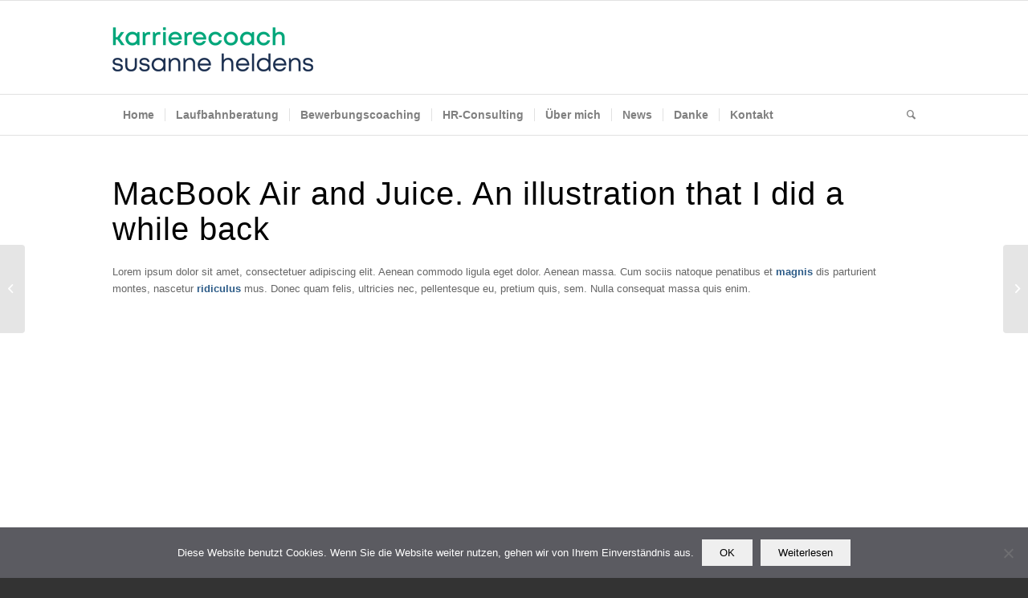

--- FILE ---
content_type: text/html; charset=UTF-8
request_url: https://karrierecoach-heldens.de/portfolio-item/macbook-air/
body_size: 7864
content:
<!DOCTYPE html><html lang="de" class="html_stretched responsive av-preloader-active av-preloader-enabled  html_header_top html_logo_left html_bottom_nav_header html_menu_left html_large html_header_sticky html_header_shrinking_disabled html_mobile_menu_tablet html_header_searchicon html_content_align_center html_header_unstick_top html_header_stretch_disabled html_elegant-blog html_modern-blog html_av-overlay-side html_av-overlay-side-classic html_av-submenu-noclone html_entry_id_131 av-cookies-no-cookie-consent av-default-lightbox av-no-preview html_text_menu_active av-mobile-menu-switch-default"><head><meta charset="UTF-8" /><meta name="viewport" content="width=device-width, initial-scale=1"><meta name='robots' content='index, follow, max-image-preview:large, max-snippet:-1, max-video-preview:-1' /><link media="all" href="https://karrierecoach-heldens.de/wp-content/cache/autoptimize/css/autoptimize_9b0441d1c571ab52274d97fbfff4c999.css" rel="stylesheet"><title>MacBook Air &amp; Juice - Susanne Heldens Karrierecoach</title><link rel="canonical" href="https://karrierecoach-heldens.de/portfolio-item/macbook-air/" /><meta property="og:locale" content="de_DE" /><meta property="og:type" content="article" /><meta property="og:title" content="MacBook Air &amp; Juice - Susanne Heldens Karrierecoach" /><meta property="og:url" content="https://karrierecoach-heldens.de/portfolio-item/macbook-air/" /><meta property="og:site_name" content="Susanne Heldens Karrierecoach" /><meta name="twitter:card" content="summary_large_image" /><meta name="twitter:label1" content="Geschätzte Lesezeit" /><meta name="twitter:data1" content="5 Minuten" /> <script type="application/ld+json" class="yoast-schema-graph">{"@context":"https://schema.org","@graph":[{"@type":"WebPage","@id":"https://karrierecoach-heldens.de/portfolio-item/macbook-air/","url":"https://karrierecoach-heldens.de/portfolio-item/macbook-air/","name":"MacBook Air & Juice - Susanne Heldens Karrierecoach","isPartOf":{"@id":"https://karrierecoach-heldens.de/#website"},"datePublished":"2015-07-15T12:27:02+00:00","breadcrumb":{"@id":"https://karrierecoach-heldens.de/portfolio-item/macbook-air/#breadcrumb"},"inLanguage":"de","potentialAction":[{"@type":"ReadAction","target":["https://karrierecoach-heldens.de/portfolio-item/macbook-air/"]}]},{"@type":"BreadcrumbList","@id":"https://karrierecoach-heldens.de/portfolio-item/macbook-air/#breadcrumb","itemListElement":[{"@type":"ListItem","position":1,"name":"Startseite","item":"https://karrierecoach-heldens.de/"},{"@type":"ListItem","position":2,"name":"MacBook Air &#038; Juice"}]},{"@type":"WebSite","@id":"https://karrierecoach-heldens.de/#website","url":"https://karrierecoach-heldens.de/","name":"Susanne Heldens Karrierecoach","description":"Laufbahnberatung - Bewerbungscoaching - HR-Consulting","potentialAction":[{"@type":"SearchAction","target":{"@type":"EntryPoint","urlTemplate":"https://karrierecoach-heldens.de/?s={search_term_string}"},"query-input":{"@type":"PropertyValueSpecification","valueRequired":true,"valueName":"search_term_string"}}],"inLanguage":"de"}]}</script> <link rel="alternate" type="application/rss+xml" title="Susanne Heldens Karrierecoach &raquo; Feed" href="https://karrierecoach-heldens.de/feed/" /><link rel="alternate" type="application/rss+xml" title="Susanne Heldens Karrierecoach &raquo; Kommentar-Feed" href="https://karrierecoach-heldens.de/comments/feed/" /><link rel="alternate" title="oEmbed (JSON)" type="application/json+oembed" href="https://karrierecoach-heldens.de/wp-json/oembed/1.0/embed?url=https%3A%2F%2Fkarrierecoach-heldens.de%2Fportfolio-item%2Fmacbook-air%2F" /><link rel="alternate" title="oEmbed (XML)" type="text/xml+oembed" href="https://karrierecoach-heldens.de/wp-json/oembed/1.0/embed?url=https%3A%2F%2Fkarrierecoach-heldens.de%2Fportfolio-item%2Fmacbook-air%2F&#038;format=xml" /><link rel='stylesheet' id='avia-merged-styles-css' href='https://karrierecoach-heldens.de/wp-content/cache/autoptimize/css/autoptimize_single_82e065741907ae6e4c10920da6d99c50.css' type='text/css' media='all' /><link rel='stylesheet' id='avia-single-post-131-css' href='https://karrierecoach-heldens.de/wp-content/cache/autoptimize/css/autoptimize_single_66f20c9bfcb93ecd6e5995b66958bd31.css?ver=ver-1769571643' type='text/css' media='all' /> <script type="text/javascript" src="https://karrierecoach-heldens.de/wp-includes/js/jquery/jquery.min.js?ver=3.7.1" id="jquery-core-js"></script> <script type="text/javascript" id="cookie-notice-front-js-before">var cnArgs = {"ajaxUrl":"https:\/\/karrierecoach-heldens.de\/wp-admin\/admin-ajax.php","nonce":"ae48138937","hideEffect":"fade","position":"bottom","onScroll":false,"onScrollOffset":100,"onClick":false,"cookieName":"cookie_notice_accepted","cookieTime":2592000,"cookieTimeRejected":2592000,"globalCookie":false,"redirection":false,"cache":false,"revokeCookies":false,"revokeCookiesOpt":"automatic"};

//# sourceURL=cookie-notice-front-js-before</script> <link rel="https://api.w.org/" href="https://karrierecoach-heldens.de/wp-json/" /><link rel="alternate" title="JSON" type="application/json" href="https://karrierecoach-heldens.de/wp-json/wp/v2/portfolio/131" /><link rel="profile" href="https://gmpg.org/xfn/11" /><link rel="alternate" type="application/rss+xml" title="Susanne Heldens Karrierecoach RSS2 Feed" href="https://karrierecoach-heldens.de/feed/" /><link rel="pingback" href="https://karrierecoach-heldens.de/xmlrpc.php" /> <!--[if lt IE 9]><script src="https://karrierecoach-heldens.de/wp-content/themes/sh/js/html5shiv.js"></script><![endif]--><link rel="icon" href="https://karrierecoach-heldens.de/wp-content/uploads/2017/08/favicon.jpg" type="image/x-icon">  <script type="text/javascript">'use strict';var avia_is_mobile=!1;if(/Android|webOS|iPhone|iPad|iPod|BlackBerry|IEMobile|Opera Mini/i.test(navigator.userAgent)&&'ontouchstart' in document.documentElement){avia_is_mobile=!0;document.documentElement.className+=' avia_mobile '}
else{document.documentElement.className+=' avia_desktop '};document.documentElement.className+=' js_active ';(function(){var e=['-webkit-','-moz-','-ms-',''],n='',o=!1,a=!1;for(var t in e){if(e[t]+'transform' in document.documentElement.style){o=!0;n=e[t]+'transform'};if(e[t]+'perspective' in document.documentElement.style){a=!0}};if(o){document.documentElement.className+=' avia_transform '};if(a){document.documentElement.className+=' avia_transform3d '};if(typeof document.getElementsByClassName=='function'&&typeof document.documentElement.getBoundingClientRect=='function'&&avia_is_mobile==!1){if(n&&window.innerHeight>0){setTimeout(function(){var e=0,o={},a=0,t=document.getElementsByClassName('av-parallax'),i=window.pageYOffset||document.documentElement.scrollTop;for(e=0;e<t.length;e++){t[e].style.top='0px';o=t[e].getBoundingClientRect();a=Math.ceil((window.innerHeight+i-o.top)*0.3);t[e].style[n]='translate(0px, '+a+'px)';t[e].style.top='auto';t[e].className+=' enabled-parallax '}},50)}}})();</script> </head><body data-rsssl=1 id="top" class="wp-singular portfolio-template-default single single-portfolio postid-131 wp-theme-sh stretched no_sidebar_border rtl_columns av-curtain-numeric open_sans  cookies-not-set avia-responsive-images-support" itemscope="itemscope" itemtype="https://schema.org/WebPage" ><div class='av-siteloader-wrap av-transition-enabled'><div class="av-siteloader-inner"><div class="av-siteloader-cell"><div class="av-siteloader"><div class="av-siteloader-extra"></div></div></div></div></div><div id='wrap_all'><header id='header' class='all_colors header_color light_bg_color  av_header_top av_logo_left av_bottom_nav_header av_menu_left av_large av_header_sticky av_header_shrinking_disabled av_header_stretch_disabled av_mobile_menu_tablet av_header_searchicon av_header_unstick_top av_seperator_small_border'  role="banner" itemscope="itemscope" itemtype="https://schema.org/WPHeader" ><div  id='header_main' class='container_wrap container_wrap_logo'><div class='container av-logo-container'><div class='inner-container'><span class='logo avia-standard-logo'><a href='https://karrierecoach-heldens.de/' class=''><noscript><img src="https://karrierecoach-heldens.de/wp-content/uploads/2019/01/logo.png" height="100" width="300" alt='Susanne Heldens Karrierecoach' title='logo' /></noscript><img class="lazyload" src='data:image/svg+xml,%3Csvg%20xmlns=%22http://www.w3.org/2000/svg%22%20viewBox=%220%200%20300%20100%22%3E%3C/svg%3E' data-src="https://karrierecoach-heldens.de/wp-content/uploads/2019/01/logo.png" height="100" width="300" alt='Susanne Heldens Karrierecoach' title='logo' /></a></span></div></div><div id='header_main_alternate' class='container_wrap'><div class='container'><nav class='main_menu' data-selectname='Wähle eine Seite'  role="navigation" itemscope="itemscope" itemtype="https://schema.org/SiteNavigationElement" ><div class="avia-menu av-main-nav-wrap"><ul role="menu" class="menu av-main-nav" id="avia-menu"><li role="menuitem" id="menu-item-210" class="menu-item menu-item-type-post_type menu-item-object-page menu-item-home menu-item-top-level menu-item-top-level-1"><a href="https://karrierecoach-heldens.de/" itemprop="url" tabindex="0"><span class="avia-bullet"></span><span class="avia-menu-text">Home</span><span class="avia-menu-fx"><span class="avia-arrow-wrap"><span class="avia-arrow"></span></span></span></a></li><li role="menuitem" id="menu-item-219" class="menu-item menu-item-type-post_type menu-item-object-page menu-item-has-children menu-item-top-level menu-item-top-level-2"><a href="https://karrierecoach-heldens.de/laufbahnberatung/" itemprop="url" tabindex="0"><span class="avia-bullet"></span><span class="avia-menu-text">Laufbahnberatung</span><span class="avia-menu-fx"><span class="avia-arrow-wrap"><span class="avia-arrow"></span></span></span></a><ul class="sub-menu"><li role="menuitem" id="menu-item-593" class="menu-item menu-item-type-post_type menu-item-object-page"><a href="https://karrierecoach-heldens.de/laufbahnberatung/schueler-abiturienten/" itemprop="url" tabindex="0"><span class="avia-bullet"></span><span class="avia-menu-text">Schüler – Abiturienten</span></a></li><li role="menuitem" id="menu-item-592" class="menu-item menu-item-type-post_type menu-item-object-page"><a href="https://karrierecoach-heldens.de/laufbahnberatung/auszubildende/" itemprop="url" tabindex="0"><span class="avia-bullet"></span><span class="avia-menu-text">Auszubildende</span></a></li><li role="menuitem" id="menu-item-591" class="menu-item menu-item-type-post_type menu-item-object-page"><a href="https://karrierecoach-heldens.de/laufbahnberatung/studenten-studienabbrecher/" itemprop="url" tabindex="0"><span class="avia-bullet"></span><span class="avia-menu-text">Studenten &#8211; Studienabbrecher</span></a></li><li role="menuitem" id="menu-item-590" class="menu-item menu-item-type-post_type menu-item-object-page"><a href="https://karrierecoach-heldens.de/laufbahnberatung/neuorientierung-im-beruf/" itemprop="url" tabindex="0"><span class="avia-bullet"></span><span class="avia-menu-text">Neuorientierung im Beruf</span></a></li><li role="menuitem" id="menu-item-589" class="menu-item menu-item-type-post_type menu-item-object-page"><a href="https://karrierecoach-heldens.de/laufbahnberatung/methode/" itemprop="url" tabindex="0"><span class="avia-bullet"></span><span class="avia-menu-text">Methode</span></a></li><li role="menuitem" id="menu-item-1450" class="menu-item menu-item-type-post_type menu-item-object-page"><a href="https://karrierecoach-heldens.de/laufbahnberatung/persoenlichkeitsentwicklung-linc-personality-profiler/" itemprop="url" tabindex="0"><span class="avia-bullet"></span><span class="avia-menu-text">Persönlichkeitsentwicklung</span></a></li><li role="menuitem" id="menu-item-1192" class="menu-item menu-item-type-post_type menu-item-object-page"><a href="https://karrierecoach-heldens.de/laufbahnberatung/angebot/" itemprop="url" tabindex="0"><span class="avia-bullet"></span><span class="avia-menu-text">Angebot</span></a></li></ul></li><li role="menuitem" id="menu-item-220" class="menu-item menu-item-type-post_type menu-item-object-page menu-item-has-children menu-item-top-level menu-item-top-level-3"><a href="https://karrierecoach-heldens.de/bewerbungscoaching/" itemprop="url" tabindex="0"><span class="avia-bullet"></span><span class="avia-menu-text">Bewerbungscoaching</span><span class="avia-menu-fx"><span class="avia-arrow-wrap"><span class="avia-arrow"></span></span></span></a><ul class="sub-menu"><li role="menuitem" id="menu-item-1437" class="menu-item menu-item-type-post_type menu-item-object-page"><a href="https://karrierecoach-heldens.de/bewerbungscoaching/avgs-jobcoaching-in-krefeld/" itemprop="url" tabindex="0"><span class="avia-bullet"></span><span class="avia-menu-text">AVGS Jobcoaching</span></a></li><li role="menuitem" id="menu-item-603" class="menu-item menu-item-type-post_type menu-item-object-page"><a href="https://karrierecoach-heldens.de/bewerbungscoaching/bewerben/" itemprop="url" tabindex="0"><span class="avia-bullet"></span><span class="avia-menu-text">Bewerben</span></a></li><li role="menuitem" id="menu-item-605" class="menu-item menu-item-type-post_type menu-item-object-page"><a href="https://karrierecoach-heldens.de/bewerbungscoaching/vorstellungsgespraech/" itemprop="url" tabindex="0"><span class="avia-bullet"></span><span class="avia-menu-text">Vorstellungsgespräch</span></a></li><li role="menuitem" id="menu-item-604" class="menu-item menu-item-type-post_type menu-item-object-page"><a href="https://karrierecoach-heldens.de/bewerbungscoaching/assessment-center/" itemprop="url" tabindex="0"><span class="avia-bullet"></span><span class="avia-menu-text">Assessment Center</span></a></li><li role="menuitem" id="menu-item-1191" class="menu-item menu-item-type-post_type menu-item-object-page"><a href="https://karrierecoach-heldens.de/bewerbungscoaching/angebot/" itemprop="url" tabindex="0"><span class="avia-bullet"></span><span class="avia-menu-text">Angebot</span></a></li></ul></li><li role="menuitem" id="menu-item-221" class="menu-item menu-item-type-post_type menu-item-object-page menu-item-has-children menu-item-top-level menu-item-top-level-4"><a href="https://karrierecoach-heldens.de/hr-consulting/" itemprop="url" tabindex="0"><span class="avia-bullet"></span><span class="avia-menu-text">HR-Consulting</span><span class="avia-menu-fx"><span class="avia-arrow-wrap"><span class="avia-arrow"></span></span></span></a><ul class="sub-menu"><li role="menuitem" id="menu-item-624" class="menu-item menu-item-type-post_type menu-item-object-page"><a href="https://karrierecoach-heldens.de/hr-consulting/interviewer-training/" itemprop="url" tabindex="0"><span class="avia-bullet"></span><span class="avia-menu-text">Interviewer Training</span></a></li><li role="menuitem" id="menu-item-621" class="menu-item menu-item-type-post_type menu-item-object-page"><a href="https://karrierecoach-heldens.de/hr-consulting/assessment-center/" itemprop="url" tabindex="0"><span class="avia-bullet"></span><span class="avia-menu-text">Assessment Center</span></a></li><li role="menuitem" id="menu-item-737" class="menu-item menu-item-type-post_type menu-item-object-page"><a href="https://karrierecoach-heldens.de/hr-consulting/business-coaching/" itemprop="url" tabindex="0"><span class="avia-bullet"></span><span class="avia-menu-text">Business Coaching</span></a></li></ul></li><li role="menuitem" id="menu-item-207" class="menu-item menu-item-type-post_type menu-item-object-page menu-item-top-level menu-item-top-level-5"><a href="https://karrierecoach-heldens.de/ueber-mich/" itemprop="url" tabindex="0"><span class="avia-bullet"></span><span class="avia-menu-text">Über mich</span><span class="avia-menu-fx"><span class="avia-arrow-wrap"><span class="avia-arrow"></span></span></span></a></li><li role="menuitem" id="menu-item-209" class="menu-item menu-item-type-post_type menu-item-object-page current_page_parent menu-item-top-level menu-item-top-level-6"><a href="https://karrierecoach-heldens.de/news/" itemprop="url" tabindex="0"><span class="avia-bullet"></span><span class="avia-menu-text">News</span><span class="avia-menu-fx"><span class="avia-arrow-wrap"><span class="avia-arrow"></span></span></span></a></li><li role="menuitem" id="menu-item-1330" class="menu-item menu-item-type-post_type menu-item-object-page menu-item-top-level menu-item-top-level-7"><a href="https://karrierecoach-heldens.de/danke/" itemprop="url" tabindex="0"><span class="avia-bullet"></span><span class="avia-menu-text">Danke</span><span class="avia-menu-fx"><span class="avia-arrow-wrap"><span class="avia-arrow"></span></span></span></a></li><li role="menuitem" id="menu-item-775" class="menu-item menu-item-type-custom menu-item-object-custom menu-item-has-children menu-item-top-level menu-item-top-level-8"><a href="#" itemprop="url" tabindex="0"><span class="avia-bullet"></span><span class="avia-menu-text">Kontakt</span><span class="avia-menu-fx"><span class="avia-arrow-wrap"><span class="avia-arrow"></span></span></span></a><ul class="sub-menu"><li role="menuitem" id="menu-item-774" class="menu-item menu-item-type-post_type menu-item-object-page"><a href="https://karrierecoach-heldens.de/kontakt/" itemprop="url" tabindex="0"><span class="avia-bullet"></span><span class="avia-menu-text">Kontakt</span></a></li><li role="menuitem" id="menu-item-781" class="menu-item menu-item-type-post_type menu-item-object-page"><a href="https://karrierecoach-heldens.de/impressum/" itemprop="url" tabindex="0"><span class="avia-bullet"></span><span class="avia-menu-text">Impressum</span></a></li><li role="menuitem" id="menu-item-773" class="menu-item menu-item-type-post_type menu-item-object-page"><a href="https://karrierecoach-heldens.de/kontakt/datenschutz/" itemprop="url" tabindex="0"><span class="avia-bullet"></span><span class="avia-menu-text">Datenschutz</span></a></li></ul></li><li id="menu-item-search" class="noMobile menu-item menu-item-search-dropdown menu-item-avia-special" role="menuitem"><a aria-label="Suche" href="?s=" rel="nofollow" data-avia-search-tooltip="  &lt;form role=&quot;search&quot; action=&quot;https://karrierecoach-heldens.de/&quot; id=&quot;searchform&quot; method=&quot;get&quot; class=&quot;&quot;&gt;
 &lt;div&gt;
 &lt;input type=&quot;submit&quot; value=&quot;&quot; id=&quot;searchsubmit&quot; class=&quot;button avia-font-entypo-fontello&quot; /&gt;
 &lt;input type=&quot;text&quot; id=&quot;s&quot; name=&quot;s&quot; value=&quot;&quot; placeholder=&#039;Suche&#039; /&gt;
 &lt;/div&gt;
&lt;/form&gt;
" aria-hidden='false' data-av_icon='' data-av_iconfont='entypo-fontello'><span class="avia_hidden_link_text">Suche</span></a></li><li class="av-burger-menu-main menu-item-avia-special "> <a href="#" aria-label="Menü" aria-hidden="false"> <span class="av-hamburger av-hamburger--spin av-js-hamburger"> <span class="av-hamburger-box"> <span class="av-hamburger-inner"></span> <strong>Menü</strong> </span> </span> <span class="avia_hidden_link_text">Menü</span> </a></li></ul></div></nav></div></div></div><div class='header_bg'></div></header><div id='main' class='all_colors' data-scroll-offset='116'><div id='av_section_1'  class='avia-section av-3sc503-1ece42f10cab2314998afeb36dd8c46a main_color avia-section-default avia-no-shadow  avia-builder-el-0  avia-builder-el-no-sibling  avia-bg-style-scroll container_wrap fullsize'  ><div class='container av-section-cont-open' ><main  role="main" itemprop="mainContentOfPage"  class='template-page content  av-content-full alpha units'><div class='post-entry post-entry-type-page post-entry-131'><div class='entry-content-wrapper clearfix'><div class='flex_column av-3i9w3v-265ec130589bc8b49db089327f7507af av_one_full  avia-builder-el-1  el_before_av_one_full  avia-builder-el-first  first flex_column_div av-zero-column-padding '     ><div  class='av-special-heading av-3d3hgj-7e2da0ead31f594bff7cfffba910eeb1 av-special-heading-h1 custom-color-heading blockquote modern-quote  avia-builder-el-2  el_before_av_textblock  avia-builder-el-first  av-inherit-size'><h1 class='av-special-heading-tag'  itemprop="headline"  >MacBook Air and Juice. An illustration that I did a while back</h1><div class="special-heading-border"><div class="special-heading-inner-border"></div></div></div><section  class='av_textblock_section av-36o2fv-7c108aa259d2e59260cca9c7a17f1412'  itemscope="itemscope" itemtype="https://schema.org/CreativeWork" ><div class='avia_textblock'  itemprop="text" ><p>Lorem ipsum dolor sit amet, consectetuer adipiscing elit. Aenean commodo ligula eget dolor. Aenean massa. Cum sociis natoque penatibus et <strong>magnis</strong> dis parturient montes, nascetur <strong>ridiculus</strong> mus. Donec quam felis, ultricies nec, pellentesque eu, pretium quis, sem. Nulla consequat massa quis enim.</p></div></section></div><div class='flex_column av-33n88b-e050dfede645819c3bbb35011303ee86 av_one_full  avia-builder-el-4  el_after_av_one_full  el_before_av_one_half  first flex_column_div av-zero-column-padding column-top-margin'     ><div  class='avia-image-container av-2xu5zv-388072eebb8eed0043c44f503f03543d av-styling- avia-align-center  avia-builder-el-5  avia-builder-el-no-sibling '   itemprop="image" itemscope="itemscope" itemtype="https://schema.org/ImageObject" ><div class="avia-image-container-inner"><div class="avia-image-overlay-wrap"><noscript><img decoding="async" class='wp-image- avia-img-lazy-loading-not- avia_image ' src="https://test.kriesi.at/minimal-portfolio/wp-content/uploads/sites/6/2015/07/minimal-fullscreen3.jpg" alt='' title=''   itemprop="thumbnailUrl"  /></noscript><img decoding="async" class='lazyload wp-image- avia-img-lazy-loading-not- avia_image ' src='data:image/svg+xml,%3Csvg%20xmlns=%22http://www.w3.org/2000/svg%22%20viewBox=%220%200%20210%20140%22%3E%3C/svg%3E' data-src="https://test.kriesi.at/minimal-portfolio/wp-content/uploads/sites/6/2015/07/minimal-fullscreen3.jpg" alt='' title=''   itemprop="thumbnailUrl"  /></div></div></div></div><div class='flex_column av-2sw51n-16ce3e5e47bf6e34d8716ff77c466fd1 av_one_half  avia-builder-el-6  el_after_av_one_full  el_before_av_one_half  first flex_column_div av-zero-column-padding column-top-margin'     ><div  class='avia-image-container av-2kvdzf-558a5616a60601366cf8a68dde736e3e av-styling- avia-align-center  avia-builder-el-7  avia-builder-el-no-sibling '   itemprop="image" itemscope="itemscope" itemtype="https://schema.org/ImageObject" ><div class="avia-image-container-inner"><div class="avia-image-overlay-wrap"><noscript><img decoding="async" class='wp-image- avia-img-lazy-loading-not- avia_image ' src="https://test.kriesi.at/minimal-portfolio/wp-content/uploads/sites/6/2015/07/minimal-workpiece-6.jpg" alt='' title=''   itemprop="thumbnailUrl"  /></noscript><img decoding="async" class='lazyload wp-image- avia-img-lazy-loading-not- avia_image ' src='data:image/svg+xml,%3Csvg%20xmlns=%22http://www.w3.org/2000/svg%22%20viewBox=%220%200%20210%20140%22%3E%3C/svg%3E' data-src="https://test.kriesi.at/minimal-portfolio/wp-content/uploads/sites/6/2015/07/minimal-workpiece-6.jpg" alt='' title=''   itemprop="thumbnailUrl"  /></div></div></div></div><div class='flex_column av-2frm8r-be2950d2bb1840525e6f3364392cb333 av_one_half  avia-builder-el-8  el_after_av_one_half  el_before_av_one_full  flex_column_div av-zero-column-padding column-top-margin'     ><div  class='avia-image-container av-28blbn-bb9b639fab38c82fdaf1b54d0639ebd2 av-styling- avia-align-center  avia-builder-el-9  avia-builder-el-no-sibling '   itemprop="image" itemscope="itemscope" itemtype="https://schema.org/ImageObject" ><div class="avia-image-container-inner"><div class="avia-image-overlay-wrap"><noscript><img decoding="async" class='wp-image- avia-img-lazy-loading-not- avia_image ' src="https://test.kriesi.at/minimal-portfolio/wp-content/uploads/sites/6/2015/07/minimal-workpiece-5.jpg" alt='' title=''   itemprop="thumbnailUrl"  /></noscript><img decoding="async" class='lazyload wp-image- avia-img-lazy-loading-not- avia_image ' src='data:image/svg+xml,%3Csvg%20xmlns=%22http://www.w3.org/2000/svg%22%20viewBox=%220%200%20210%20140%22%3E%3C/svg%3E' data-src="https://test.kriesi.at/minimal-portfolio/wp-content/uploads/sites/6/2015/07/minimal-workpiece-5.jpg" alt='' title=''   itemprop="thumbnailUrl"  /></div></div></div></div><div class='flex_column av-21io6z-7518ec09249419d4fddc269d4b94b909 av_one_full  avia-builder-el-10  el_after_av_one_half  el_before_av_one_full  first flex_column_div av-zero-column-padding column-top-margin'     ><div  class='avia-image-container av-1wx5uz-7417f677e60a7e206b962e72cfa8cd61 av-styling- avia-align-center  avia-builder-el-11  avia-builder-el-no-sibling '   itemprop="image" itemscope="itemscope" itemtype="https://schema.org/ImageObject" ><div class="avia-image-container-inner"><div class="avia-image-overlay-wrap"><noscript><img decoding="async" class='wp-image- avia-img-lazy-loading-not- avia_image ' src="https://test.kriesi.at/minimal-portfolio/wp-content/uploads/sites/6/2015/07/minimal-portfolio-banner1.jpg" alt='' title=''   itemprop="thumbnailUrl"  /></noscript><img decoding="async" class='lazyload wp-image- avia-img-lazy-loading-not- avia_image ' src='data:image/svg+xml,%3Csvg%20xmlns=%22http://www.w3.org/2000/svg%22%20viewBox=%220%200%20210%20140%22%3E%3C/svg%3E' data-src="https://test.kriesi.at/minimal-portfolio/wp-content/uploads/sites/6/2015/07/minimal-portfolio-banner1.jpg" alt='' title=''   itemprop="thumbnailUrl"  /></div></div></div></div><div class='flex_column av-1t3er7-3da20a4d46306329c00966bd76486178 av_one_full  avia-builder-el-12  el_after_av_one_full  el_before_av_one_third  first flex_column_div av-zero-column-padding column-top-margin'     ><div  class='avia-image-container av-1i8goj-308f5673c502fa0f56ba16c3c522b831 av-styling- avia-align-center  avia-builder-el-13  avia-builder-el-no-sibling '   itemprop="image" itemscope="itemscope" itemtype="https://schema.org/ImageObject" ><div class="avia-image-container-inner"><div class="avia-image-overlay-wrap"><noscript><img decoding="async" class='wp-image- avia-img-lazy-loading-not- avia_image ' src="https://test.kriesi.at/minimal-portfolio/wp-content/uploads/sites/6/2015/07/minimal-fullscreen2.jpg" alt='' title=''   itemprop="thumbnailUrl"  /></noscript><img decoding="async" class='lazyload wp-image- avia-img-lazy-loading-not- avia_image ' src='data:image/svg+xml,%3Csvg%20xmlns=%22http://www.w3.org/2000/svg%22%20viewBox=%220%200%20210%20140%22%3E%3C/svg%3E' data-src="https://test.kriesi.at/minimal-portfolio/wp-content/uploads/sites/6/2015/07/minimal-fullscreen2.jpg" alt='' title=''   itemprop="thumbnailUrl"  /></div></div></div></div><div class='flex_column av-1f64gj-5c28db89972be611021b67d7f124ba57 av_one_third  avia-builder-el-14  el_after_av_one_full  el_before_av_one_third  first flex_column_div av-zero-column-padding column-top-margin'     ><div  class='avia-image-container av-1ad8oz-6dc09a168944f14d7e6f75b9c5ed6f65 av-styling- avia-align-center  avia-builder-el-15  avia-builder-el-no-sibling '   itemprop="image" itemscope="itemscope" itemtype="https://schema.org/ImageObject" ><div class="avia-image-container-inner"><div class="avia-image-overlay-wrap"><noscript><img decoding="async" class='wp-image- avia-img-lazy-loading-not- avia_image ' src="https://test.kriesi.at/minimal-portfolio/wp-content/uploads/sites/6/2015/07/minimal-workpiece-3.jpg" alt='' title=''   itemprop="thumbnailUrl"  /></noscript><img decoding="async" class='lazyload wp-image- avia-img-lazy-loading-not- avia_image ' src='data:image/svg+xml,%3Csvg%20xmlns=%22http://www.w3.org/2000/svg%22%20viewBox=%220%200%20210%20140%22%3E%3C/svg%3E' data-src="https://test.kriesi.at/minimal-portfolio/wp-content/uploads/sites/6/2015/07/minimal-workpiece-3.jpg" alt='' title=''   itemprop="thumbnailUrl"  /></div></div></div></div><div class='flex_column av-112skj-859d7c5c3e7b045bc91928f2670c9e15 av_one_third  avia-builder-el-16  el_after_av_one_third  el_before_av_one_third  flex_column_div av-zero-column-padding column-top-margin'     ><div  class='avia-image-container av-zbo6z-17121fc63ab3401b140cd98076b82de2 av-styling- avia-align-center  avia-builder-el-17  avia-builder-el-no-sibling '   itemprop="image" itemscope="itemscope" itemtype="https://schema.org/ImageObject" ><div class="avia-image-container-inner"><div class="avia-image-overlay-wrap"><noscript><img decoding="async" class='wp-image- avia-img-lazy-loading-not- avia_image ' src="https://test.kriesi.at/minimal-portfolio/wp-content/uploads/sites/6/2015/07/minimal-workpiece-2.jpg" alt='' title=''   itemprop="thumbnailUrl"  /></noscript><img decoding="async" class='lazyload wp-image- avia-img-lazy-loading-not- avia_image ' src='data:image/svg+xml,%3Csvg%20xmlns=%22http://www.w3.org/2000/svg%22%20viewBox=%220%200%20210%20140%22%3E%3C/svg%3E' data-src="https://test.kriesi.at/minimal-portfolio/wp-content/uploads/sites/6/2015/07/minimal-workpiece-2.jpg" alt='' title=''   itemprop="thumbnailUrl"  /></div></div></div></div><div class='flex_column av-th69f-8703190815f69150c592ec55f1d11486 av_one_third  avia-builder-el-18  el_after_av_one_third  el_before_av_one_full  flex_column_div av-zero-column-padding column-top-margin'     ><div  class='avia-image-container av-ld88b-b1f38e3414ee72533a6a7b8bd50c3487 av-styling- avia-align-center  avia-builder-el-19  avia-builder-el-no-sibling '   itemprop="image" itemscope="itemscope" itemtype="https://schema.org/ImageObject" ><div class="avia-image-container-inner"><div class="avia-image-overlay-wrap"><noscript><img decoding="async" class='wp-image- avia-img-lazy-loading-not- avia_image ' src="https://test.kriesi.at/minimal-portfolio/wp-content/uploads/sites/6/2015/07/minimal-workpiece-4.jpg" alt='' title=''   itemprop="thumbnailUrl"  /></noscript><img decoding="async" class='lazyload wp-image- avia-img-lazy-loading-not- avia_image ' src='data:image/svg+xml,%3Csvg%20xmlns=%22http://www.w3.org/2000/svg%22%20viewBox=%220%200%20210%20140%22%3E%3C/svg%3E' data-src="https://test.kriesi.at/minimal-portfolio/wp-content/uploads/sites/6/2015/07/minimal-workpiece-4.jpg" alt='' title=''   itemprop="thumbnailUrl"  /></div></div></div></div><div class='flex_column av-h9oi3-c3b7bc455b596ebc1e3e4b686e8bd9c1 av_one_full  avia-builder-el-20  el_after_av_one_third  avia-builder-el-last  first flex_column_div av-zero-column-padding column-top-margin'     ><div  class='av-social-sharing-box av-abw7v-5f090a73affa545efe611a74e99faa3c av-social-sharing-box-default  avia-builder-el-21  avia-builder-el-no-sibling  av-social-sharing-box-fullwidth'></div></div></div></div></main></div></div><div class='container_wrap footer_color' id='footer'><div class='container'><div class='flex_column av_one_third  first el_before_av_one_third'><section id="text-2" class="widget clearfix widget_text"><h3 class="widgettitle">Kontakt</h3><div class="textwidget"><p>Susanne Heldens<br /> Grenzstr. 47<br /> 47799 Krefeld<br /> <a title="Susanne Heldens Karrierecoach anrufen" href="tel:+491621619422">Mobil + 49 162 161 9422</a><br /> <a title="E-Mail an Susanne Heldens" href="mailto:s.heldensATkarrierecoach-heldensDOTde"onclick = "this.href=this.href
 .replace(/AT/,'&#64;')
 .replace(/DOT/,'&#46;')" >s.heldens|at|karrierecoach-heldens.de</a><br /> <a href="https://karrierecoach-heldens.de/kontakt/impressum/">Impressum</a> | <a href="https://karrierecoach-heldens.de/kontakt/datenschutz/">Datenschutz</a> | <a href="https://karrierecoach-heldens.de/AGB-Karrierecoach-Allgemein-Webinar.pdf">AGB</a></p></div> <span class="seperator extralight-border"></span></section></div><div class='flex_column av_one_third  el_after_av_one_third el_before_av_one_third '><section id="text-4" class="widget clearfix widget_text"><h3 class="widgettitle">Leistungen</h3><div class="textwidget"><p><a href="/laufbahnberatung">Laufbahnberatung</a><br /> <a href="/bewerbungscoaching">Bewerbungscoaching</a><br /> <a href="/hr-consulting">HR-Consulting</a></p><p>Mitglied bei:</p><p><a href="https://www.dvb-fachverband.de/dvb.html" target="_blank" rel="noopener"><noscript><img decoding="async" src="https://karrierecoach-heldens.de/wp-content/uploads/2017/11/dvb.jpg" /></noscript><img class="lazyload" decoding="async" src='data:image/svg+xml,%3Csvg%20xmlns=%22http://www.w3.org/2000/svg%22%20viewBox=%220%200%20210%20140%22%3E%3C/svg%3E' data-src="https://karrierecoach-heldens.de/wp-content/uploads/2017/11/dvb.jpg" /></a><br /> <a href="https://www.laufbahnberatung-zml.de/" target="_blank" rel="noopener"><noscript><img decoding="async" src="https://karrierecoach-heldens.de/wp-content/uploads/2019/01/zml.png" /></noscript><img class="lazyload" decoding="async" src='data:image/svg+xml,%3Csvg%20xmlns=%22http://www.w3.org/2000/svg%22%20viewBox=%220%200%20210%20140%22%3E%3C/svg%3E' data-src="https://karrierecoach-heldens.de/wp-content/uploads/2019/01/zml.png" /></a><br /> <a href="https://www.linc.de/" target="_blank"><noscript><img decoding="async" class="alignnone size-full wp-image-1428" src="https://karrierecoach-heldens.de/wp-content/uploads/2026/01/LPP.jpg" alt="" width="136" height="50" /></noscript><img decoding="async" class="lazyload alignnone size-full wp-image-1428" src='data:image/svg+xml,%3Csvg%20xmlns=%22http://www.w3.org/2000/svg%22%20viewBox=%220%200%20136%2050%22%3E%3C/svg%3E' data-src="https://karrierecoach-heldens.de/wp-content/uploads/2026/01/LPP.jpg" alt="" width="136" height="50" /></a></p></div> <span class="seperator extralight-border"></span></section></div><div class='flex_column av_one_third  el_after_av_one_third el_before_av_one_third '><section id="recent-posts-3" class="widget clearfix widget_recent_entries"><h3 class="widgettitle">News</h3><ul><li> <a href="https://karrierecoach-heldens.de/persoenlichkeitsentwicklung-linc-personality-profiler-berufliche-weiterentwicklungfuehrungskompetenzen-entwickeln/">Persönlichkeitsentwicklung mit dem LINC Personality Profiler</a></li><li> <a href="https://karrierecoach-heldens.de/perspektiven-berufsmesse-fuer-geisteswissenschaftlerinnen/">Perspektiven! Berufsmesse für Geisteswissenschaftler:innen</a></li><li> <a href="https://karrierecoach-heldens.de/1393-2/">Berufswahl Coaching mit Wirkung &#8211; erfolgreiches Projekt &#8222;VerOnika up!&#8220;</a></li><li> <a href="https://karrierecoach-heldens.de/coaching-und-bildungsoffensive-2-0-schloss-dyck/">Coaching- und Bildungsoffensive 2.0 &#8211; Schloss Dyck</a></li><li> <a href="https://karrierecoach-heldens.de/fortbildungszentrum-laufbahnberatung-neue-homepage/">Fortbildungszentrum Laufbahnberatung</a></li></ul> <span class="seperator extralight-border"></span></section></div></div></div></div> <a class='avia-post-nav avia-post-prev without-image' href='https://karrierecoach-heldens.de/portfolio-item/pill-pack/' ><span class="label iconfont" aria-hidden='true' data-av_icon='' data-av_iconfont='entypo-fontello'></span><span class="entry-info-wrap"><span class="entry-info"><span class='entry-title'>Pill Pack</span></span></span></a><a class='avia-post-nav avia-post-next without-image' href='https://karrierecoach-heldens.de/portfolio-item/coffe-notebook/' ><span class="label iconfont" aria-hidden='true' data-av_icon='' data-av_iconfont='entypo-fontello'></span><span class="entry-info-wrap"><span class="entry-info"><span class='entry-title'>Coffe &#038; Notebook</span></span></span></a></div> <a href='#top' title='Nach oben scrollen' id='scroll-top-link' aria-hidden='true' data-av_icon='' data-av_iconfont='entypo-fontello'><span class="avia_hidden_link_text">Nach oben scrollen</span></a><div id="fb-root"></div> <script type="speculationrules">{"prefetch":[{"source":"document","where":{"and":[{"href_matches":"/*"},{"not":{"href_matches":["/wp-*.php","/wp-admin/*","/wp-content/uploads/*","/wp-content/*","/wp-content/plugins/*","/wp-content/themes/sh/*","/*\\?(.+)"]}},{"not":{"selector_matches":"a[rel~=\"nofollow\"]"}},{"not":{"selector_matches":".no-prefetch, .no-prefetch a"}}]},"eagerness":"conservative"}]}</script> <script type='text/javascript'>var avia_framework_globals = avia_framework_globals || {};
    avia_framework_globals.frameworkUrl = 'https://karrierecoach-heldens.de/wp-content/themes/sh/framework/';
    avia_framework_globals.installedAt = 'https://karrierecoach-heldens.de/wp-content/themes/sh/';
    avia_framework_globals.ajaxurl = 'https://karrierecoach-heldens.de/wp-admin/admin-ajax.php';</script> <noscript><style>.lazyload{display:none;}</style></noscript><script data-noptimize="1">window.lazySizesConfig=window.lazySizesConfig||{};window.lazySizesConfig.loadMode=1;</script><script async data-noptimize="1" src='https://karrierecoach-heldens.de/wp-content/plugins/autoptimize/classes/external/js/lazysizes.min.js?ao_version=3.1.14'></script> <div id="cookie-notice" role="dialog" class="cookie-notice-hidden cookie-revoke-hidden cn-position-bottom" aria-label="Cookie Notice" style="background-color: rgba(50,50,58,0.8);"><div class="cookie-notice-container" style="color: #fff"><span id="cn-notice-text" class="cn-text-container">Diese Website benutzt Cookies. Wenn Sie die Website weiter nutzen, gehen wir von Ihrem Einverständnis aus.</span><span id="cn-notice-buttons" class="cn-buttons-container"><button id="cn-accept-cookie" data-cookie-set="accept" class="cn-set-cookie cn-button cn-button-custom button" aria-label="OK">OK</button><button data-link-url="https://karrierecoach-heldens.de/kontakt/datenschutz/" data-link-target="_blank" id="cn-more-info" class="cn-more-info cn-button cn-button-custom button" aria-label="Weiterlesen">Weiterlesen</button></span><button type="button" id="cn-close-notice" data-cookie-set="accept" class="cn-close-icon" aria-label="Nein"></button></div></div> <script defer src="https://karrierecoach-heldens.de/wp-content/cache/autoptimize/js/autoptimize_da1219bf914a479bc7e013b2c796acd4.js"></script></body></html>

--- FILE ---
content_type: text/css
request_url: https://karrierecoach-heldens.de/wp-content/cache/autoptimize/css/autoptimize_single_66f20c9bfcb93ecd6e5995b66958bd31.css?ver=ver-1769571643
body_size: 679
content:
.flex_column.av-3i9w3v-265ec130589bc8b49db089327f7507af{-webkit-border-radius:0px;-moz-border-radius:0px;border-radius:0}#top .av-special-heading.av-3d3hgj-7e2da0ead31f594bff7cfffba910eeb1{padding-bottom:10px;color:#000;font-size:40px}body .av-special-heading.av-3d3hgj-7e2da0ead31f594bff7cfffba910eeb1 .av-special-heading-tag .heading-char{font-size:25px}#top #wrap_all .av-special-heading.av-3d3hgj-7e2da0ead31f594bff7cfffba910eeb1 .av-special-heading-tag{font-size:40px}.av-special-heading.av-3d3hgj-7e2da0ead31f594bff7cfffba910eeb1 .special-heading-inner-border{border-color:#000}.av-special-heading.av-3d3hgj-7e2da0ead31f594bff7cfffba910eeb1 .av-subheading{font-size:12px}.flex_column.av-33n88b-e050dfede645819c3bbb35011303ee86{-webkit-border-radius:0px;-moz-border-radius:0px;border-radius:0}.avia-image-container.av-2xu5zv-388072eebb8eed0043c44f503f03543d img.avia_image{box-shadow:none}.avia-image-container.av-2xu5zv-388072eebb8eed0043c44f503f03543d .av-image-caption-overlay-center{color:#fff}.flex_column.av-2sw51n-16ce3e5e47bf6e34d8716ff77c466fd1{-webkit-border-radius:0px;-moz-border-radius:0px;border-radius:0}.avia-image-container.av-2kvdzf-558a5616a60601366cf8a68dde736e3e img.avia_image{box-shadow:none}.avia-image-container.av-2kvdzf-558a5616a60601366cf8a68dde736e3e .av-image-caption-overlay-center{color:#fff}.flex_column.av-2frm8r-be2950d2bb1840525e6f3364392cb333{-webkit-border-radius:0px;-moz-border-radius:0px;border-radius:0}.avia-image-container.av-28blbn-bb9b639fab38c82fdaf1b54d0639ebd2 img.avia_image{box-shadow:none}.avia-image-container.av-28blbn-bb9b639fab38c82fdaf1b54d0639ebd2 .av-image-caption-overlay-center{color:#fff}.flex_column.av-21io6z-7518ec09249419d4fddc269d4b94b909{-webkit-border-radius:0px;-moz-border-radius:0px;border-radius:0}.avia-image-container.av-1wx5uz-7417f677e60a7e206b962e72cfa8cd61 img.avia_image{box-shadow:none}.avia-image-container.av-1wx5uz-7417f677e60a7e206b962e72cfa8cd61 .av-image-caption-overlay-center{color:#fff}.flex_column.av-1t3er7-3da20a4d46306329c00966bd76486178{-webkit-border-radius:0px;-moz-border-radius:0px;border-radius:0}.avia-image-container.av-1i8goj-308f5673c502fa0f56ba16c3c522b831 img.avia_image{box-shadow:none}.avia-image-container.av-1i8goj-308f5673c502fa0f56ba16c3c522b831 .av-image-caption-overlay-center{color:#fff}.flex_column.av-1f64gj-5c28db89972be611021b67d7f124ba57{-webkit-border-radius:0px;-moz-border-radius:0px;border-radius:0}.avia-image-container.av-1ad8oz-6dc09a168944f14d7e6f75b9c5ed6f65 img.avia_image{box-shadow:none}.avia-image-container.av-1ad8oz-6dc09a168944f14d7e6f75b9c5ed6f65 .av-image-caption-overlay-center{color:#fff}.flex_column.av-112skj-859d7c5c3e7b045bc91928f2670c9e15{-webkit-border-radius:0px;-moz-border-radius:0px;border-radius:0}.avia-image-container.av-zbo6z-17121fc63ab3401b140cd98076b82de2 img.avia_image{box-shadow:none}.avia-image-container.av-zbo6z-17121fc63ab3401b140cd98076b82de2 .av-image-caption-overlay-center{color:#fff}.flex_column.av-th69f-8703190815f69150c592ec55f1d11486{-webkit-border-radius:0px;-moz-border-radius:0px;border-radius:0}.avia-image-container.av-ld88b-b1f38e3414ee72533a6a7b8bd50c3487 img.avia_image{box-shadow:none}.avia-image-container.av-ld88b-b1f38e3414ee72533a6a7b8bd50c3487 .av-image-caption-overlay-center{color:#fff}.flex_column.av-h9oi3-c3b7bc455b596ebc1e3e4b686e8bd9c1{-webkit-border-radius:0px;-moz-border-radius:0px;border-radius:0}@media only screen and (min-width:480px) and (max-width:767px){#top #wrap_all .av-special-heading.av-3d3hgj-7e2da0ead31f594bff7cfffba910eeb1 .av-special-heading-tag{font-size:.8em}}@media only screen and (max-width:479px){#top #wrap_all .av-special-heading.av-3d3hgj-7e2da0ead31f594bff7cfffba910eeb1 .av-special-heading-tag{font-size:.8em}}